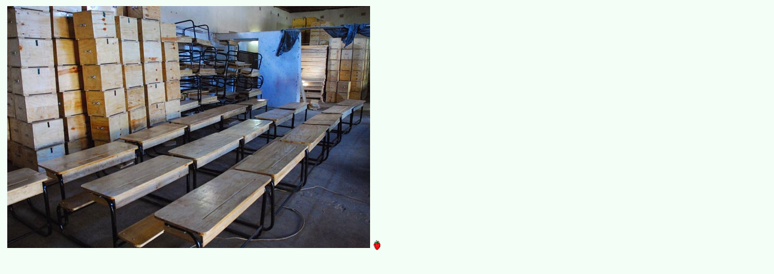

--- FILE ---
content_type: text/html
request_url: https://www.mindprod.com/book/foot/9780805075595.htm
body_size: 425
content:
<!DOCTYPE HTML><html lang="en-CA">
<head>
<meta charset="utf-8">
<title>Appendix footer for book/9780805075595.html</title>
<meta name="robots" content="noindex">
<link href="../../mindprod.css" type="text/css" rel="stylesheet" media="screen">
<link href="../../mindprodh.css" type="text/css" rel="stylesheet" media="handheld">
<link href="../../jdisplay.css" type="text/css" rel="stylesheet" media="screen">
<link href="../../jdisplayh.css" type="text/css" rel="stylesheet" media="handheld">
</head>
<body class="foot"><a target="_blank" class="rec" href="http://www.msnbc.com/kind-fund"><img class="rec" src="../../image/psa/kind/desks.jpg"
alt="Visit MSNBC and support Lawrence O&rsquo;Donnell&rsquo;s campaign to provide school desks to Malawi." width="600" height="400"></a>
</body>
</html>
